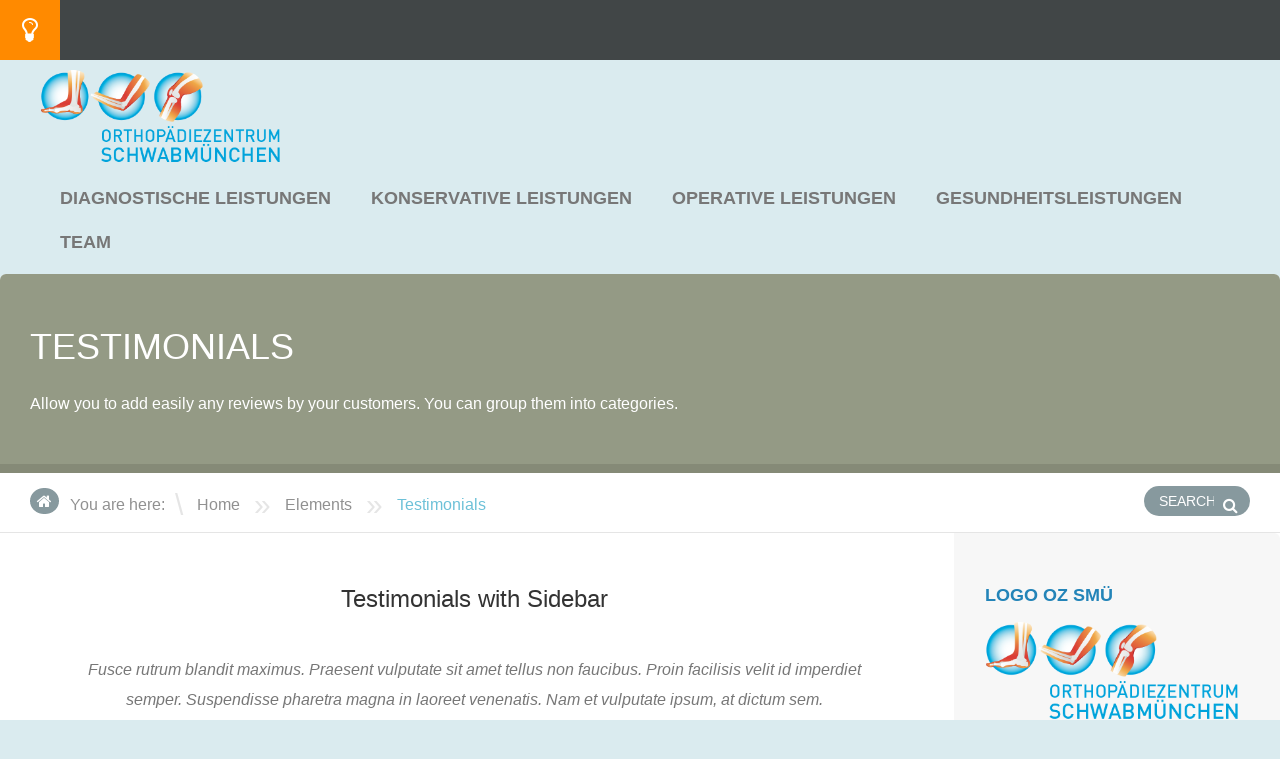

--- FILE ---
content_type: text/html; charset=UTF-8
request_url: https://xn--oz-sm-ova.de/elements/testimonials/
body_size: 13401
content:
<!doctype html>
<!--[if IE 8]>
<html lang="de"  class="lang-de_DE  ie ie8">
<![endif]-->
<!--[if !(IE 7) | !(IE 8)]><!-->
<html lang="de" class="lang-de_DE ">
<!--<![endif]-->
<head>
	<meta charset="UTF-8" />
	<meta name="viewport" content="width=device-width" />
	<link rel="profile" href="https://gmpg.org/xfn/11" />
	<link rel="pingback" href="https://xn--oz-sm-ova.de/xmlrpc.php" />

		<link href="https://xn--oz-sm-ova.de/wp-content/themes/doctor2/design/img/favicon.png" rel="icon" type="image/x-icon" />

			<title>Testimonials | Orthopädiezentrum Schwabmünchen</title>

	

	

	<!--[if lt IE 9]>
	<script>
	document.createElement('header');
	document.createElement('nav');
	document.createElement('section');
	document.createElement('article');
	document.createElement('aside');
	document.createElement('footer');
	document.createElement('hgroup');
	</script>
	<![endif]-->

	<meta name='robots' content='max-image-preview:large' />
<link rel='dns-prefetch' href='//stats.wp.com' />
<link rel="alternate" type="application/rss+xml" title="Orthopädiezentrum Schwabmünchen &raquo; Feed" href="https://xn--oz-sm-ova.de/feed/" />
<link rel="alternate" type="application/rss+xml" title="Orthopädiezentrum Schwabmünchen &raquo; Kommentar-Feed" href="https://xn--oz-sm-ova.de/comments/feed/" />
<link rel="alternate" type="application/rss+xml" title="Orthopädiezentrum Schwabmünchen &raquo; Testimonials-Kommentar-Feed" href="https://xn--oz-sm-ova.de/elements/testimonials/feed/" />
<link rel="alternate" title="oEmbed (JSON)" type="application/json+oembed" href="https://xn--oz-sm-ova.de/wp-json/oembed/1.0/embed?url=https%3A%2F%2Fxn--oz-sm-ova.de%2Felements%2Ftestimonials%2F" />
<link rel="alternate" title="oEmbed (XML)" type="text/xml+oembed" href="https://xn--oz-sm-ova.de/wp-json/oembed/1.0/embed?url=https%3A%2F%2Fxn--oz-sm-ova.de%2Felements%2Ftestimonials%2F&#038;format=xml" />
<style id='wp-img-auto-sizes-contain-inline-css' type='text/css'>
img:is([sizes=auto i],[sizes^="auto," i]){contain-intrinsic-size:3000px 1500px}
/*# sourceURL=wp-img-auto-sizes-contain-inline-css */
</style>
<style id='wp-emoji-styles-inline-css' type='text/css'>

	img.wp-smiley, img.emoji {
		display: inline !important;
		border: none !important;
		box-shadow: none !important;
		height: 1em !important;
		width: 1em !important;
		margin: 0 0.07em !important;
		vertical-align: -0.1em !important;
		background: none !important;
		padding: 0 !important;
	}
/*# sourceURL=wp-emoji-styles-inline-css */
</style>
<style id='wp-block-library-inline-css' type='text/css'>
:root{--wp-block-synced-color:#7a00df;--wp-block-synced-color--rgb:122,0,223;--wp-bound-block-color:var(--wp-block-synced-color);--wp-editor-canvas-background:#ddd;--wp-admin-theme-color:#007cba;--wp-admin-theme-color--rgb:0,124,186;--wp-admin-theme-color-darker-10:#006ba1;--wp-admin-theme-color-darker-10--rgb:0,107,160.5;--wp-admin-theme-color-darker-20:#005a87;--wp-admin-theme-color-darker-20--rgb:0,90,135;--wp-admin-border-width-focus:2px}@media (min-resolution:192dpi){:root{--wp-admin-border-width-focus:1.5px}}.wp-element-button{cursor:pointer}:root .has-very-light-gray-background-color{background-color:#eee}:root .has-very-dark-gray-background-color{background-color:#313131}:root .has-very-light-gray-color{color:#eee}:root .has-very-dark-gray-color{color:#313131}:root .has-vivid-green-cyan-to-vivid-cyan-blue-gradient-background{background:linear-gradient(135deg,#00d084,#0693e3)}:root .has-purple-crush-gradient-background{background:linear-gradient(135deg,#34e2e4,#4721fb 50%,#ab1dfe)}:root .has-hazy-dawn-gradient-background{background:linear-gradient(135deg,#faaca8,#dad0ec)}:root .has-subdued-olive-gradient-background{background:linear-gradient(135deg,#fafae1,#67a671)}:root .has-atomic-cream-gradient-background{background:linear-gradient(135deg,#fdd79a,#004a59)}:root .has-nightshade-gradient-background{background:linear-gradient(135deg,#330968,#31cdcf)}:root .has-midnight-gradient-background{background:linear-gradient(135deg,#020381,#2874fc)}:root{--wp--preset--font-size--normal:16px;--wp--preset--font-size--huge:42px}.has-regular-font-size{font-size:1em}.has-larger-font-size{font-size:2.625em}.has-normal-font-size{font-size:var(--wp--preset--font-size--normal)}.has-huge-font-size{font-size:var(--wp--preset--font-size--huge)}.has-text-align-center{text-align:center}.has-text-align-left{text-align:left}.has-text-align-right{text-align:right}.has-fit-text{white-space:nowrap!important}#end-resizable-editor-section{display:none}.aligncenter{clear:both}.items-justified-left{justify-content:flex-start}.items-justified-center{justify-content:center}.items-justified-right{justify-content:flex-end}.items-justified-space-between{justify-content:space-between}.screen-reader-text{border:0;clip-path:inset(50%);height:1px;margin:-1px;overflow:hidden;padding:0;position:absolute;width:1px;word-wrap:normal!important}.screen-reader-text:focus{background-color:#ddd;clip-path:none;color:#444;display:block;font-size:1em;height:auto;left:5px;line-height:normal;padding:15px 23px 14px;text-decoration:none;top:5px;width:auto;z-index:100000}html :where(.has-border-color){border-style:solid}html :where([style*=border-top-color]){border-top-style:solid}html :where([style*=border-right-color]){border-right-style:solid}html :where([style*=border-bottom-color]){border-bottom-style:solid}html :where([style*=border-left-color]){border-left-style:solid}html :where([style*=border-width]){border-style:solid}html :where([style*=border-top-width]){border-top-style:solid}html :where([style*=border-right-width]){border-right-style:solid}html :where([style*=border-bottom-width]){border-bottom-style:solid}html :where([style*=border-left-width]){border-left-style:solid}html :where(img[class*=wp-image-]){height:auto;max-width:100%}:where(figure){margin:0 0 1em}html :where(.is-position-sticky){--wp-admin--admin-bar--position-offset:var(--wp-admin--admin-bar--height,0px)}@media screen and (max-width:600px){html :where(.is-position-sticky){--wp-admin--admin-bar--position-offset:0px}}
/*# sourceURL=/wp-includes/css/dist/block-library/common.min.css */
</style>
<style id='classic-theme-styles-inline-css' type='text/css'>
/*! This file is auto-generated */
.wp-block-button__link{color:#fff;background-color:#32373c;border-radius:9999px;box-shadow:none;text-decoration:none;padding:calc(.667em + 2px) calc(1.333em + 2px);font-size:1.125em}.wp-block-file__button{background:#32373c;color:#fff;text-decoration:none}
/*# sourceURL=/wp-includes/css/classic-themes.min.css */
</style>
<link rel='stylesheet' id='rs-plugin-settings-css' href='https://xn--oz-sm-ova.de/wp-content/plugins/revslider/public/assets/css/rs6.css?ver=6.1.3' type='text/css' media='all' />
<style id='rs-plugin-settings-inline-css' type='text/css'>
#rs-demo-id {}
/*# sourceURL=rs-plugin-settings-inline-css */
</style>
<link rel='stylesheet' id='jquery-colorbox-css' href='https://xn--oz-sm-ova.de/wp-content/themes/doctor2/ait-theme/assets/colorbox/colorbox.min.css?ver=1.4.27' type='text/css' media='all' />
<link rel='stylesheet' id='element-placeholder-css' href='https://xn--oz-sm-ova.de/wp-content/themes/doctor2/ait-theme/assets/ait/element-placeholder.css?ver=1.0' type='text/css' media='all' />
<link rel='stylesheet' id='jquery-selectbox-css' href='https://xn--oz-sm-ova.de/wp-content/themes/doctor2/design/css/libs/jquery.selectbox.css?ver=6.9' type='text/css' media='all' />
<link rel='stylesheet' id='font-awesome-css' href='https://xn--oz-sm-ova.de/wp-content/themes/doctor2/design/css/libs/font-awesome.css?ver=6.9' type='text/css' media='all' />
<link rel='stylesheet' id='jquery-ui-css-css' href='https://xn--oz-sm-ova.de/wp-content/themes/doctor2/ait-theme/assets/jquery-ui-css/jquery-ui.css?ver=1.8.24' type='text/css' media='all' />
<link rel='stylesheet' id='elm-testimonials-base-css' href='https://xn--oz-sm-ova.de/wp-content/themes/doctor2/ait-theme/elements/testimonials/design/css/base-style.css?ver=6.9' type='text/css' media='all' />
<link rel='stylesheet' id='ait-theme-main-base-style-css' href='https://xn--oz-sm-ova.de/wp-content/uploads/cache/ozsmue/base-1.0.css?ver=1765520923' type='text/css' media='all' />
<link rel='stylesheet' id='ait-theme-main-style-css' href='https://xn--oz-sm-ova.de/wp-content/uploads/cache/ozsmue/style-1.0.css?ver=1765520923' type='text/css' media='all' />
<style id='ait-theme-main-style-inline-css' type='text/css'>
.page-title{background:none no-repeat center center scroll rgba(137,143,120,0.9);}.page-title .entry-header.has-image,.layout-wide .page-title .entry-header.has-image:before{background:rgba(137,143,120,0.9);}.page-title h1,.page-title .page-description,.page-title .entry-data li a,.page-title .author,.page-title .author a,.page-title .nav-single a .meta-nav:before{color:#fff !important;}#elm-testimonials-_e9b906435ede638-main{background-repeat:repeat;background-attachment:scroll;background-position:top center;margin-top:px;padding-top:px;padding-bottom:px;margin-bottom:px;}.elements-sidebar-wrap #elm-testimonials-_e9b906435ede638-main{margin-top:px;padding-top:px;padding-bottom:px;margin-bottom:px;}.elm-testimonials-_e9b906435ede638{clear:both;}#elm-testimonials-_e13b10535e90cc-main{background-color:#eff3f4;background-repeat:repeat;background-attachment:scroll;background-position:top center;margin-top:px;padding-top:px;padding-bottom:px;margin-bottom:px;}.elements-sidebar-wrap #elm-testimonials-_e13b10535e90cc-main{margin-top:px;padding-top:px;padding-bottom:px;margin-bottom:px;}.elm-testimonials-_e13b10535e90cc{clear:both;}#elm-testimonials-_e456ac858b56a-main{background-color:#f5f9fa;background-repeat:repeat;background-attachment:scroll;background-position:top center;margin-top:px;padding-top:px;padding-bottom:40px;margin-bottom:0px;}.elements-sidebar-wrap #elm-testimonials-_e456ac858b56a-main{margin-top:px;padding-top:px;padding-bottom:40px;margin-bottom:0px;}.elm-testimonials-_e456ac858b56a{clear:both;}#elm-text-_e453d898838e1b8-main{background-color:#5891af;background-repeat:repeat;background-attachment:scroll;background-position:top center;margin-top:px;padding-top:px;padding-bottom:px;margin-bottom:0px;}.elements-sidebar-wrap #elm-text-_e453d898838e1b8-main{margin-top:px;padding-top:px;padding-bottom:px;margin-bottom:0px;}.elm-text-_e453d898838e1b8{clear:both;}#elm-comments-2-main{background-repeat:repeat;background-attachment:scroll;background-position:top center;margin-top:px;padding-top:px;padding-bottom:px;margin-bottom:px;}.elements-sidebar-wrap #elm-comments-2-main{margin-top:px;padding-top:px;padding-bottom:px;margin-bottom:px;}.elm-comments-2{clear:both;}
/*# sourceURL=ait-theme-main-style-inline-css */
</style>
<link rel='stylesheet' id='ait-preloading-effects-css' href='https://xn--oz-sm-ova.de/wp-content/uploads/cache/ozsmue/preloading-1.0.css?ver=1765520923' type='text/css' media='all' />
<link rel='stylesheet' id='ait-typography-style-css' href='https://xn--oz-sm-ova.de/wp-content/uploads/cache/ozsmue/typography-1.0-de_DE.css?ver=1765520923' type='text/css' media='all' />
<style id='ait-typography-style-inline-css' type='text/css'>
.header-container {
padding-bottom: 10px;
padding-top: 10px;
}
/*# sourceURL=ait-typography-style-inline-css */
</style>
<link rel='stylesheet' id='ait-theme-custom-style-css' href='https://xn--oz-sm-ova.de/wp-content/themes/ozsmue/custom.css?ver=6.9' type='text/css' media='all' />
<script type="text/javascript" src="https://xn--oz-sm-ova.de/wp-includes/js/jquery/jquery.min.js?ver=3.7.1" id="jquery-core-js"></script>
<script type="text/javascript" src="https://xn--oz-sm-ova.de/wp-includes/js/jquery/jquery-migrate.min.js?ver=3.4.1" id="jquery-migrate-js"></script>
<script type="text/javascript" src="https://xn--oz-sm-ova.de/wp-content/plugins/revslider/public/assets/js/revolution.tools.min.js?ver=6.0" id="tp-tools-js"></script>
<script type="text/javascript" src="https://xn--oz-sm-ova.de/wp-content/plugins/revslider/public/assets/js/rs6.min.js?ver=6.1.3" id="revmin-js"></script>
<link rel="https://api.w.org/" href="https://xn--oz-sm-ova.de/wp-json/" /><link rel="alternate" title="JSON" type="application/json" href="https://xn--oz-sm-ova.de/wp-json/wp/v2/pages/128" /><link rel="EditURI" type="application/rsd+xml" title="RSD" href="https://xn--oz-sm-ova.de/xmlrpc.php?rsd" />
<meta name="generator" content="WordPress 6.9" />
<link rel="canonical" href="https://xn--oz-sm-ova.de/elements/testimonials/" />
<link rel='shortlink' href='https://xn--oz-sm-ova.de/?p=128' />
	<style>img#wpstats{display:none}</style>
		<style type="text/css">.recentcomments a{display:inline !important;padding:0 !important;margin:0 !important;}</style>		<script type="text/javascript">
			var AitSettings = {"home":{"url":"https:\/\/xn--oz-sm-ova.de"},"ajax":{"url":"https:\/\/xn--oz-sm-ova.de\/wp-admin\/admin-ajax.php","actions":[]},"paths":{"theme":"https:\/\/xn--oz-sm-ova.de\/wp-content\/themes\/ozsmue","css":"https:\/\/xn--oz-sm-ova.de\/wp-content\/themes\/doctor2\/design\/css","js":"https:\/\/xn--oz-sm-ova.de\/wp-content\/themes\/doctor2\/design\/js","img":"https:\/\/xn--oz-sm-ova.de\/wp-content\/themes\/doctor2\/design\/img"},"l10n":{"datetimes":{"dateFormat":"MM d, yy","startOfWeek":"1"}}}		</script>
		<meta name="generator" content="Powered by Slider Revolution 6.1.3 - responsive, Mobile-Friendly Slider Plugin for WordPress with comfortable drag and drop interface." />
<script type="text/javascript">function setREVStartSize(t){try{var h,e=document.getElementById(t.c).parentNode.offsetWidth;if(e=0===e||isNaN(e)?window.innerWidth:e,t.tabw=void 0===t.tabw?0:parseInt(t.tabw),t.thumbw=void 0===t.thumbw?0:parseInt(t.thumbw),t.tabh=void 0===t.tabh?0:parseInt(t.tabh),t.thumbh=void 0===t.thumbh?0:parseInt(t.thumbh),t.tabhide=void 0===t.tabhide?0:parseInt(t.tabhide),t.thumbhide=void 0===t.thumbhide?0:parseInt(t.thumbhide),t.mh=void 0===t.mh||""==t.mh||"auto"===t.mh?0:parseInt(t.mh,0),"fullscreen"===t.layout||"fullscreen"===t.l)h=Math.max(t.mh,window.innerHeight);else{for(var i in t.gw=Array.isArray(t.gw)?t.gw:[t.gw],t.rl)void 0!==t.gw[i]&&0!==t.gw[i]||(t.gw[i]=t.gw[i-1]);for(var i in t.gh=void 0===t.el||""===t.el||Array.isArray(t.el)&&0==t.el.length?t.gh:t.el,t.gh=Array.isArray(t.gh)?t.gh:[t.gh],t.rl)void 0!==t.gh[i]&&0!==t.gh[i]||(t.gh[i]=t.gh[i-1]);var r,a=new Array(t.rl.length),n=0;for(var i in t.tabw=t.tabhide>=e?0:t.tabw,t.thumbw=t.thumbhide>=e?0:t.thumbw,t.tabh=t.tabhide>=e?0:t.tabh,t.thumbh=t.thumbhide>=e?0:t.thumbh,t.rl)a[i]=t.rl[i]<window.innerWidth?0:t.rl[i];for(var i in r=a[0],a)r>a[i]&&0<a[i]&&(r=a[i],n=i);var d=e>t.gw[n]+t.tabw+t.thumbw?1:(e-(t.tabw+t.thumbw))/t.gw[n];h=t.gh[n]*d+(t.tabh+t.thumbh)}void 0===window.rs_init_css&&(window.rs_init_css=document.head.appendChild(document.createElement("style"))),document.getElementById(t.c).height=h,window.rs_init_css.innerHTML+="#"+t.c+"_wrapper { height: "+h+"px }"}catch(t){console.log("Failure at Presize of Slider:"+t)}};</script>
 
</head>
<body data-rsssl=1 class="wp-singular page-template-default page page-id-128 page-child parent-pageid-102 wp-theme-doctor2 wp-child-theme-ozsmue element-sidebars-boundary-start element-testimonials element-sidebars-boundary-end element-text element-comments element-page-title element-seo right-sidebar layout-narrow sticky-menu-enabled">

	<div id="page" class="hfeed page-container">









<div class="page-share">
	<div class="content">
		<div class="share share-widgetarea">
			<div class="icon-content">
				<i class="fa fa-lightbulb-o"></i>
			</div>
			<div class="area-content">
<div id="text-4" class="widget-container widget_text"><div class="widget"><div class="widget-title"><h3>Unsere Öffnungszeiten</h3></div><div class="widget-content">			<div class="textwidget"><p>Montag   	8.00 – 17.00 Uhr<br />
Dienstag 	8.00 – 17.30 Uhr<br />
Mittwoch	8.00 – 17.30 Uhr<br />
Donnerstag	8.00 – 17.30 Uhr<br />
Freitag    	8.00 – 12.30 Uhr</p>
</div>
		</div></div></div><div id="text-11" class="widget-container widget_text"><div class="widget"><div class="widget-title"><h3>Online Terminvereinbarung</h3></div><div class="widget-content">			<div class="textwidget"><p>Vereinbaren Sie einfach selbst Ihren Termin:<br />
&gt; <a href="https://www.doctolib.de/gemeinschaftspraxis/schwabmuenchen/orthopaediezentrum-schwabmuenchen?utm_campaign=website-button&amp;utm_source=orthopaediezentrum-schwabmuenchen-website-button&amp;utm_medium=referral&amp;utm_content=option-4&amp;utm_term=orthopaediezentrum-schwabmuenchen" target="_blank" rel="noopener">Zu Doctolib</a></p>
</div>
		</div></div></div>			</div>
		</div>
		

	</div>

	<script>
		jQuery(document).ready(function(){

			var toggleIcon = jQuery(".page-share .share-widgetarea");

			if(!isMobile()) {
				toggleIcon.mouseenter(function(){
					toggleIcon.addClass('hover');
				})
				.mouseleave(function(){
					toggleIcon.removeClass('hover');
				});
			} else {
				toggleIcon.click(function(){
					jQuery(this).toggleClass("hover");
				});
			}
		});
	</script>

</div>

			<header id="masthead" class="site-header" role="banner">
				<div class="header-container grid-main">
					<div class="site-logo">
						<a href="https://xn--oz-sm-ova.de/" title="Orthopädiezentrum Schwabmünchen" rel="home"><img src="https://xn--oz-sm-ova.de/wp-content/uploads/OZ_SMUE_Logo-1.png" alt="logo" /></a>
					</div>

					<div class="site-tools">

						<div class="menu-container">
							<nav class="main-nav" role="navigation">
								<div class="main-nav-wrap">
									<h3 class="menu-toggle">Menu</h3>
<div class="nav-menu-container nav-menu-main megaWrapper"><ul id="menu-oz-smue" class="ait-megamenu"><li id="menu-item-511" class="menu-item menu-item-type-post_type menu-item-object-page"><a href="https://xn--oz-sm-ova.de/diagnostische-leistungen/">Diagnostische Leistungen</a></li>
<li id="menu-item-510" class="menu-item menu-item-type-post_type menu-item-object-page"><a href="https://xn--oz-sm-ova.de/konservative-leistungen/">Konservative Leistungen</a></li>
<li id="menu-item-509" class="menu-item menu-item-type-post_type menu-item-object-page"><a href="https://xn--oz-sm-ova.de/operative-leistungen/">Operative Leistungen</a></li>
<li id="menu-item-508" class="menu-item menu-item-type-post_type menu-item-object-page"><a href="https://xn--oz-sm-ova.de/gesundheitsleistungen/">Gesundheitsleistungen</a></li>
<li id="menu-item-507" class="menu-item menu-item-type-post_type menu-item-object-page menu-item-has-children"><a href="https://xn--oz-sm-ova.de/team/">Team</a>
<ul class="sub-menu">
	<li id="menu-item-601" class="menu-item menu-item-type-post_type menu-item-object-page"><a href="https://xn--oz-sm-ova.de/dr-med-florian-doebereiner/">Dr. med. Florian Döbereiner</a></li>
	<li id="menu-item-600" class="menu-item menu-item-type-post_type menu-item-object-page"><a href="https://xn--oz-sm-ova.de/dr-med-christoph-baehner/">Dr. med. Christoph Bähner</a></li>
	<li id="menu-item-627" class="menu-item menu-item-type-post_type menu-item-object-page"><a href="https://xn--oz-sm-ova.de/dr-med-peter-michael-mueller/">Dr. med. Peter Müller</a></li>
</ul>
</li>
</ul></div>								</div>
							</nav>
						</div>



					</div>

				</div>
			</header><!-- #masthead -->


		<div class="sticky-menu menu-container" >
			<div class="grid-main">
				<div class="site-logo">
					<a href="https://xn--oz-sm-ova.de/" title="Orthopädiezentrum Schwabmünchen" rel="home"><img src="https://xn--oz-sm-ova.de/wp-content/uploads/OZ_SMUE_Logo-1.png" alt="logo" /></a>
				</div>
				<nav class="main-nav">
					<!-- wp menu here -->
				</nav>
			</div>
		</div>


<div id="main" class="elements">


	




	  					 				
	 
	 
	 
	 
	 

	 
						   
	 

	 
	 
	 
	 
	 

	 	 
	 
	 

	 
	 

	 



<div style="display: none;">
standard-title
Testimonials











Allow you to add easily any reviews by your customers. You can group them into categories.
</div>


<div class="page-title">
	<div class="grid-main">

		<header class="entry-header">

			<div class="entry-title standard-title">


				<div class="entry-title-wrap">

					<h1>Testimonials</h1>


					<!--
						<div class="entry-meta">
							
						</div>-->
									</div>
			</div>

			<!--
				<div class="entry-thumbnail">
					<div class="entry-thumbnail-wrap">
						<a href="" class="thumb-link">
							<span class="entry-thumbnail-icon">
								<img src="" alt="Testimonials">
							</span>
						</a>
					</div>
				</div>-->
				<div class="page-description">Allow you to add easily any reviews by your customers. You can group them into categories.</div>




		</header><!-- /.entry-header -->


	</div>
</div>

<div class="breadcrumb">
	<div class="grid-main">
		<nav class="breadcrumbs"><span class="breadcrumbs-before">You are here:</span> <span class="breadcrumb-begin"><a href="https://xn--oz-sm-ova.de" title="Orthopädiezentrum Schwabmünchen" rel="home" class="breadcrumb-begin">Home</a></span> <span class="breadcrumb-sep">&raquo;</span> <a href="https://xn--oz-sm-ova.de/elements/" title="Elements">Elements</a> <span class="breadcrumb-sep">&raquo;</span> <span class="breadcrumb-end">Testimonials</span></nav>
		<div class="search">
<form role="search" method="get" class="search-form" action="https://xn--oz-sm-ova.de/">
	<div>
		<label>
			<span class="screen-reader-text">Search for:</span>
			<input type="text" class="search-field" placeholder="Search &hellip;" value="" name="s" title="Search for:" />
		</label>
		<input type="submit" class="search-submit" value="Search" />
	</div>
</form>
		</div>	
	</div>
</div>

	<div class="main-sections">


		<div class="elements-with-sidebar">
			<div class="elements-sidebar-wrap">
				<div class="elements-area">


				<section id="elm-testimonials-_e9b906435ede638-main" class="elm-main elm-testimonials-main  elm-item-organizer-main">

					<div class="elm-wrapper elm-testimonials-wrapper">


	<div class="elm-mainheader align-center">
			<h2 class="elm-maintitle">Testimonials with Sidebar</h2>
	</div>


<div id="elm-testimonials-_e9b906435ede638" class="elm-item-organizer elm-testimonials">



			<div class="loading"><span class="ait-preloader">Loading&hellip;</span></div>

			<div data-cols="1" data-first="1" data-last="3" class="elm-item-organizer-container column-1 layout-list carousel-container">
					<div class="item-box carousel-item">

				<div	data-id="1" class="item item1 carousel-item item-first item-last image-present">

					<div class="item-text">
						<div class="item-excerpt"><p>Fusce rutrum blandit maximus. Praesent vulputate sit amet tellus non faucibus. Proin facilisis velit id imperdiet semper. Suspendisse pharetra magna in laoreet venenatis. Nam et vulputate ipsum, at dictum sem.</p></div>
					</div>
					
					<div class="item-info">
											
						<div class="item-thumbnail"><img src="https://xn--oz-sm-ova.de/wp-content/uploads/cache/images/doctor2/doctor2-2491576278.jpg" alt="Dr. Joe Sender" /></div>
					
					<div class="item-author">Mr. Joe Sender</div>
					
					<div class="item-rating" data-rating="100"></div>
						
					</div>
				</div>

					</div>
					<div class="item-box carousel-item">

				<div	data-id="2" class="item item2 carousel-item item-first item-last image-present">

					<div class="item-text">
						<div class="item-excerpt"><p>Lorem ipsum dolor sit amet, consectetur adipiscing elit. Aliquam tincidunt tincidunt eros in viverra. In venenatis hendrerit mi, non lobortis mi rhoncus sollicitudin. Etiam mauris nunc, aliquet vel tincidunt sed.</p></div>
					</div>
					
					<div class="item-info">
											
						<div class="item-thumbnail"><img src="https://xn--oz-sm-ova.de/wp-content/uploads/cache/images/bigstock-Cheerful-medical-doctor-woman-37046314/bigstock-Cheerful-medical-doctor-woman-37046314-2611779405.jpg" alt="Mrs. Evelyn Macenzie" /></div>
					
					<div class="item-author">Dr. Evelyn Macenzie</div>
					
					<div class="item-rating" data-rating="90"></div>
						
					</div>
				</div>

					</div>
					<div class="item-box carousel-item">

				<div	data-id="3" class="item item3 carousel-item item-first item-last image-present">

					<div class="item-text">
						<div class="item-excerpt"><p>Curabitur sed arcu libero. Ut fringilla efficitur risus. Fusce vehicula porta orci id bibendum. Pellentesque vel magna id urna volutpat lacinia. Donec convallis vulputate nunc, sed molestie sapien luctus at.</p></div>
					</div>
					
					<div class="item-info">
											
						<div class="item-thumbnail"><img src="https://xn--oz-sm-ova.de/wp-content/uploads/cache/images/bigstock-Smiling-boy-holding-phoropter-32102927/bigstock-Smiling-boy-holding-phoropter-32102927-3905488985.jpg" alt="St. Louis Sanitary" /></div>
					
					<div class="item-author">St. Louis Sanitary</div>
					
					<div class="item-rating" data-rating="100"></div>
						
					</div>
				</div>

					</div>
			</div>

</div>

<script id="elm-testimonials-_e9b906435ede638-script">
jQuery(window).load(function(){
		var AitTestimonialsElement_e9b906435ede638 = {"defaults":{"@display":true,"customClass":"","title":{"de_DE":""},"description":{"de_DE":""},"headAlign":"align-center","@bg":{"color":"","opacity":"100%","image":"","repeat":"repeat","position":"top center","scroll":"scroll"},"titlesAltColor":"","textAltColor":"","linkAltColor":"","margin-top":"","padding-top":"","padding-bottom":"","margin-bottom":"","category":"0","orderby":"date","order":"ASC","count":99,"layout":"list","addInfo":true,"listColumns":1,"listEnableCarousel":true,"listEnableAutoplay":false,"listEnableFading":false,"listRows":1,"@columns-element-index":"","@columns-element-column-index":"","@element-user-description":""},"current":{"@display":"1","orderby":"date","order":"ASC","count":"99","listEnableAutoplay":"0","listEnableFading":"0","@columns-element-index":"","@columns-element-column-index":"","@element-user-description":"","@enabledAdvanced":"1","customClass":"","title":"Testimonials with Sidebar","description":"","headAlign":"align-center","@bg":{"color":"","image":"","repeat":"repeat","position":"top center","scroll":"scroll"},"titlesAltColor":"","textAltColor":"","linkAltColor":"","margin-top":"","padding-top":"","padding-bottom":"","margin-bottom":"","category":"0","layout":"list","addInfo":true,"listColumns":1,"listEnableCarousel":true,"listRows":1},"paths":{"root":"https:\/\/xn--oz-sm-ova.de\/wp-content\/themes\/doctor2\/ait-theme\/elements\/testimonials","css":"https:\/\/xn--oz-sm-ova.de\/wp-content\/themes\/doctor2\/ait-theme\/elements\/testimonials\/design\/css","js":"https:\/\/xn--oz-sm-ova.de\/wp-content\/themes\/doctor2\/ait-theme\/elements\/testimonials\/design\/js","img":false}};
		jQuery("#elm-testimonials-_e9b906435ede638").carousel(AitTestimonialsElement_e9b906435ede638);

		jQuery("#elm-testimonials-_e9b906435ede638-main").addClass('load-finished');
});
</script>

					</div><!-- .elm-wrapper -->

				</section>

				<section id="elm-testimonials-_e13b10535e90cc-main" class="elm-main elm-testimonials-main elm-has-bg  elm-item-organizer-main">

					<div class="elm-wrapper elm-testimonials-wrapper">


	<div class="elm-mainheader align-center">
			<h2 class="elm-maintitle">Testimonials with Autoplay On</h2>
	</div>


<div id="elm-testimonials-_e13b10535e90cc" class="elm-item-organizer elm-testimonials">



			<div class="loading"><span class="ait-preloader">Loading&hellip;</span></div>

			<div data-cols="1" data-first="1" data-last="3" class="elm-item-organizer-container column-1 layout-list carousel-container">
					<div class="item-box carousel-item">

				<div	data-id="1" class="item item1 carousel-item item-first item-last image-present">

					<div class="item-text">
						<div class="item-excerpt"><p>Fusce rutrum blandit maximus. Praesent vulputate sit amet tellus non faucibus. Proin facilisis velit id imperdiet semper. Suspendisse pharetra magna in laoreet venenatis. Nam et vulputate ipsum, at dictum sem.</p></div>
					</div>
					
					<div class="item-info">
											
						<div class="item-thumbnail"><img src="https://xn--oz-sm-ova.de/wp-content/uploads/cache/images/doctor2/doctor2-2491576278.jpg" alt="Dr. Joe Sender" /></div>
					
					<div class="item-author">Mr. Joe Sender</div>
					
					<div class="item-rating" data-rating="100"></div>
						
					</div>
				</div>

					</div>
					<div class="item-box carousel-item">

				<div	data-id="2" class="item item2 carousel-item item-first item-last image-present">

					<div class="item-text">
						<div class="item-excerpt"><p>Lorem ipsum dolor sit amet, consectetur adipiscing elit. Aliquam tincidunt tincidunt eros in viverra. In venenatis hendrerit mi, non lobortis mi rhoncus sollicitudin. Etiam mauris nunc, aliquet vel tincidunt sed.</p></div>
					</div>
					
					<div class="item-info">
											
						<div class="item-thumbnail"><img src="https://xn--oz-sm-ova.de/wp-content/uploads/cache/images/bigstock-Cheerful-medical-doctor-woman-37046314/bigstock-Cheerful-medical-doctor-woman-37046314-2611779405.jpg" alt="Mrs. Evelyn Macenzie" /></div>
					
					<div class="item-author">Dr. Evelyn Macenzie</div>
					
					<div class="item-rating" data-rating="90"></div>
						
					</div>
				</div>

					</div>
					<div class="item-box carousel-item">

				<div	data-id="3" class="item item3 carousel-item item-first item-last image-present">

					<div class="item-text">
						<div class="item-excerpt"><p>Curabitur sed arcu libero. Ut fringilla efficitur risus. Fusce vehicula porta orci id bibendum. Pellentesque vel magna id urna volutpat lacinia. Donec convallis vulputate nunc, sed molestie sapien luctus at.</p></div>
					</div>
					
					<div class="item-info">
											
						<div class="item-thumbnail"><img src="https://xn--oz-sm-ova.de/wp-content/uploads/cache/images/bigstock-Smiling-boy-holding-phoropter-32102927/bigstock-Smiling-boy-holding-phoropter-32102927-3905488985.jpg" alt="St. Louis Sanitary" /></div>
					
					<div class="item-author">St. Louis Sanitary</div>
					
					<div class="item-rating" data-rating="100"></div>
						
					</div>
				</div>

					</div>
			</div>

</div>

<script id="elm-testimonials-_e13b10535e90cc-script">
jQuery(window).load(function(){
		var AitTestimonialsElement_e13b10535e90cc = {"defaults":{"@display":true,"customClass":"","title":{"de_DE":""},"description":{"de_DE":""},"headAlign":"align-center","@bg":{"color":"","opacity":"100%","image":"","repeat":"repeat","position":"top center","scroll":"scroll"},"titlesAltColor":"","textAltColor":"","linkAltColor":"","margin-top":"","padding-top":"","padding-bottom":"","margin-bottom":"","category":"0","orderby":"date","order":"ASC","count":99,"layout":"list","addInfo":true,"listColumns":1,"listEnableCarousel":true,"listEnableAutoplay":false,"listEnableFading":false,"listRows":1,"@columns-element-index":"","@columns-element-column-index":"","@element-user-description":""},"current":{"@display":"1","orderby":"date","order":"ASC","count":"99","listEnableAutoplay":"1","listEnableFading":"0","@columns-element-index":"","@columns-element-column-index":"","@element-user-description":"","@enabledAdvanced":"1","customClass":"","title":"Testimonials with Autoplay On","description":"","headAlign":"align-center","@bg":{"color":"rgba(239, 243, 244, 1)","image":"","repeat":"repeat","position":"top center","scroll":"scroll"},"titlesAltColor":"","textAltColor":"","linkAltColor":"","margin-top":"","padding-top":"","padding-bottom":"","margin-bottom":"","category":"0","layout":"list","addInfo":true,"listColumns":1,"listEnableCarousel":true,"listRows":1},"paths":{"root":"https:\/\/xn--oz-sm-ova.de\/wp-content\/themes\/doctor2\/ait-theme\/elements\/testimonials","css":"https:\/\/xn--oz-sm-ova.de\/wp-content\/themes\/doctor2\/ait-theme\/elements\/testimonials\/design\/css","js":"https:\/\/xn--oz-sm-ova.de\/wp-content\/themes\/doctor2\/ait-theme\/elements\/testimonials\/design\/js","img":false}};
		jQuery("#elm-testimonials-_e13b10535e90cc").carousel(AitTestimonialsElement_e13b10535e90cc);

		jQuery("#elm-testimonials-_e13b10535e90cc-main").addClass('load-finished');
});
</script>

					</div><!-- .elm-wrapper -->

				</section>



				</div><!-- .elements-area -->
<div id="secondary-right" class="sidebar-right-area" role="complementary">
<div id="text-6" class="widget-container widget_text"><div class="widget"><div class="widget-title"><h3>Logo OZ SMÜ</h3></div><div class="widget-content">			<div class="textwidget"><p><img class="alignleft size-full wp-image-553" src="https://xn--oz-sm-ova.de/wp-content/uploads/OZ_SMUE_Logo-1.png" alt="" width="253" height="100" /></p>
</div>
		</div></div></div><div id="calendar-2" class="widget-container widget_calendar"><div class="widget"><div class="widget-title"><h3>Calendar</h3></div><div class="widget-content"><div id="calendar_wrap" class="calendar_wrap"><table id="wp-calendar" class="wp-calendar-table">
	<caption>Dezember 2025</caption>
	<thead>
	<tr>
		<th scope="col" aria-label="Montag">M</th>
		<th scope="col" aria-label="Dienstag">D</th>
		<th scope="col" aria-label="Mittwoch">M</th>
		<th scope="col" aria-label="Donnerstag">D</th>
		<th scope="col" aria-label="Freitag">F</th>
		<th scope="col" aria-label="Samstag">S</th>
		<th scope="col" aria-label="Sonntag">S</th>
	</tr>
	</thead>
	<tbody>
	<tr><td>1</td><td>2</td><td>3</td><td>4</td><td>5</td><td>6</td><td>7</td>
	</tr>
	<tr>
		<td>8</td><td>9</td><td>10</td><td>11</td><td>12</td><td>13</td><td>14</td>
	</tr>
	<tr>
		<td>15</td><td>16</td><td>17</td><td>18</td><td>19</td><td>20</td><td>21</td>
	</tr>
	<tr>
		<td>22</td><td>23</td><td>24</td><td>25</td><td>26</td><td>27</td><td id="today">28</td>
	</tr>
	<tr>
		<td>29</td><td>30</td><td>31</td>
		<td class="pad" colspan="4">&nbsp;</td>
	</tr>
	</tbody>
	</table><nav aria-label="Vorherige und nächste Monate" class="wp-calendar-nav">
		<span class="wp-calendar-nav-prev">&nbsp;</span>
		<span class="pad">&nbsp;</span>
		<span class="wp-calendar-nav-next">&nbsp;</span>
	</nav></div></div></div></div><div id="categories-2" class="widget-container widget_categories"><div class="widget"><div class="widget-title"><h3>Categories</h3></div><div class="widget-content">
			<ul>
				<li class="cat-item-none">Keine Kategorien</li>			</ul>

			</div></div></div><div id="custom_html-7" class="widget_text widget-container widget_custom_html"><div class="widget_text widget"><div class="widget-title"><!-- no widget title --></div><div class="widget-content"><div class="textwidget custom-html-widget"><p>Orthopädiezentrum 
Schwabmünchen<br><br>
Fuggerstrasse 19<br>86830 Schwabmünchen<br> Tel. 08232-4056</p>
<br><br>
<p><a href="http://oz-smü.de/kontakt-oz-smue/" target="_TOP" rel="noopener">// ZUR ANFAHRT</a></p></div></div></div></div><div id="custom_html-6" class="widget_text widget-container widget_custom_html"><div class="widget_text widget"><div class="widget-title"><!-- no widget title --></div><div class="widget-content"><div class="textwidget custom-html-widget"><p>Offene Sprechstunde für Notfallpatienten:<br>
Montag 12.00 – 14.00 Uhr<br>
Dienstag 12.00 – 14.00 Uhr<br>
Mittwoch 12.00 – 13.00 Uhr<br>
Donnerstag 12.00 – 13.00 Uhr<br><br>
oder durch Terminvermittlung durch Hausarzt<br><br>
oder über Terminvermittlungsstelle der Kassenärztlichen Vereinigung</p><br>
<p>Terminvermittlung für Fachärzte, Haus- sowie Kinder- und Jugendärzte<br>  

0921 787765-55020</p></div></div></div></div></div>
				</div><!-- .elements-sidebar-wrap -->
			</div><!-- .elements-with-sidebar -->


				<section id="elm-testimonials-_e456ac858b56a-main" class="elm-main elm-testimonials-main elm-has-bg  elm-item-organizer-main">

					<div class="elm-wrapper elm-testimonials-wrapper">


	<div class="elm-mainheader align-center">
			<h2 class="elm-maintitle">Testimonials Fullwidth</h2>
	</div>


<div id="elm-testimonials-_e456ac858b56a" class="elm-item-organizer elm-testimonials">



			<div class="loading"><span class="ait-preloader">Loading&hellip;</span></div>

			<div data-cols="1" data-first="1" data-last="3" class="elm-item-organizer-container column-1 layout-list carousel-container">
					<div class="item-box carousel-item">

				<div	data-id="1" class="item item1 carousel-item item-first item-last image-present">

					<div class="item-text">
						<div class="item-excerpt"><p>Fusce rutrum blandit maximus. Praesent vulputate sit amet tellus non faucibus. Proin facilisis velit id imperdiet semper. Suspendisse pharetra magna in laoreet venenatis. Nam et vulputate ipsum, at dictum sem.</p></div>
					</div>
					
					<div class="item-info">
											
						<div class="item-thumbnail"><img src="https://xn--oz-sm-ova.de/wp-content/uploads/cache/images/doctor2/doctor2-2491576278.jpg" alt="Dr. Joe Sender" /></div>
					
					<div class="item-author">Mr. Joe Sender</div>
					
					<div class="item-rating" data-rating="100"></div>
						
					</div>
				</div>

					</div>
					<div class="item-box carousel-item">

				<div	data-id="2" class="item item2 carousel-item item-first item-last image-present">

					<div class="item-text">
						<div class="item-excerpt"><p>Lorem ipsum dolor sit amet, consectetur adipiscing elit. Aliquam tincidunt tincidunt eros in viverra. In venenatis hendrerit mi, non lobortis mi rhoncus sollicitudin. Etiam mauris nunc, aliquet vel tincidunt sed.</p></div>
					</div>
					
					<div class="item-info">
											
						<div class="item-thumbnail"><img src="https://xn--oz-sm-ova.de/wp-content/uploads/cache/images/bigstock-Cheerful-medical-doctor-woman-37046314/bigstock-Cheerful-medical-doctor-woman-37046314-2611779405.jpg" alt="Mrs. Evelyn Macenzie" /></div>
					
					<div class="item-author">Dr. Evelyn Macenzie</div>
					
					<div class="item-rating" data-rating="90"></div>
						
					</div>
				</div>

					</div>
					<div class="item-box carousel-item">

				<div	data-id="3" class="item item3 carousel-item item-first item-last image-present">

					<div class="item-text">
						<div class="item-excerpt"><p>Curabitur sed arcu libero. Ut fringilla efficitur risus. Fusce vehicula porta orci id bibendum. Pellentesque vel magna id urna volutpat lacinia. Donec convallis vulputate nunc, sed molestie sapien luctus at.</p></div>
					</div>
					
					<div class="item-info">
											
						<div class="item-thumbnail"><img src="https://xn--oz-sm-ova.de/wp-content/uploads/cache/images/bigstock-Smiling-boy-holding-phoropter-32102927/bigstock-Smiling-boy-holding-phoropter-32102927-3905488985.jpg" alt="St. Louis Sanitary" /></div>
					
					<div class="item-author">St. Louis Sanitary</div>
					
					<div class="item-rating" data-rating="100"></div>
						
					</div>
				</div>

					</div>
			</div>

</div>

<script id="elm-testimonials-_e456ac858b56a-script">
jQuery(window).load(function(){
		var AitTestimonialsElement_e456ac858b56a = {"defaults":{"@display":true,"customClass":"","title":{"de_DE":""},"description":{"de_DE":""},"headAlign":"align-center","@bg":{"color":"","opacity":"100%","image":"","repeat":"repeat","position":"top center","scroll":"scroll"},"titlesAltColor":"","textAltColor":"","linkAltColor":"","margin-top":"","padding-top":"","padding-bottom":"","margin-bottom":"","category":"0","orderby":"date","order":"ASC","count":99,"layout":"list","addInfo":true,"listColumns":1,"listEnableCarousel":true,"listEnableAutoplay":false,"listEnableFading":false,"listRows":1,"@columns-element-index":"","@columns-element-column-index":"","@element-user-description":""},"current":{"@display":"1","orderby":"date","order":"ASC","count":"99","listEnableAutoplay":"0","listEnableFading":"0","@columns-element-index":"","@columns-element-column-index":"","@element-user-description":"","@enabledAdvanced":"1","customClass":"","title":"Testimonials Fullwidth","description":"","headAlign":"align-center","@bg":{"color":"rgba(245, 249, 250, 1)","image":"","repeat":"repeat","position":"top center","scroll":"scroll"},"titlesAltColor":"","textAltColor":"","linkAltColor":"","margin-top":"","padding-top":"","padding-bottom":"40","margin-bottom":"0","category":"0","layout":"list","addInfo":true,"listColumns":1,"listEnableCarousel":true,"listRows":1},"paths":{"root":"https:\/\/xn--oz-sm-ova.de\/wp-content\/themes\/doctor2\/ait-theme\/elements\/testimonials","css":"https:\/\/xn--oz-sm-ova.de\/wp-content\/themes\/doctor2\/ait-theme\/elements\/testimonials\/design\/css","js":"https:\/\/xn--oz-sm-ova.de\/wp-content\/themes\/doctor2\/ait-theme\/elements\/testimonials\/design\/js","img":false}};
		jQuery("#elm-testimonials-_e456ac858b56a").carousel(AitTestimonialsElement_e456ac858b56a);

		jQuery("#elm-testimonials-_e456ac858b56a-main").addClass('load-finished');
});
</script>

					</div><!-- .elm-wrapper -->

				</section>

				<section id="elm-text-_e453d898838e1b8-main" class="elm-main elm-text-main elm-has-bg ">

					<div class="elm-wrapper elm-text-wrapper">

<div id="elm-text-_e453d898838e1b8" class="elm-text">

	<div class="entry-content">
	<p style="color: #ffffff; margin-bottom: 40px; text-align: center; font-size: 24px;">Element Page Builder</p>
<p><a href="https://xn--oz-sm-ova.de/wp-content/uploads/elm-set_testimonials.jpg"><img loading="lazy" decoding="async" class="aligncenter size-full wp-image-268" src="https://xn--oz-sm-ova.de/wp-content/uploads/elm-set_testimonials.jpg" alt="elm-set_testimonials" width="1092" height="579" srcset="https://xn--oz-sm-ova.de/wp-content/uploads/elm-set_testimonials.jpg 1092w, https://xn--oz-sm-ova.de/wp-content/uploads/elm-set_testimonials-300x159.jpg 300w, https://xn--oz-sm-ova.de/wp-content/uploads/elm-set_testimonials-1024x542.jpg 1024w" sizes="auto, (max-width: 1092px) 100vw, 1092px" /></a></p>

	</div>

</div>

<script id="elm-text-_e453d898838e1b8-script">
jQuery(window).load(function(){
		jQuery("#elm-text-_e453d898838e1b8-main").find('img').each(function(){
			if(jQuery(this).parent().hasClass('wp-caption')){
				jQuery(this).parent().addClass('load-finished');
			} else {
				jQuery(this).addClass('load-finished');
			}
		});
		jQuery("#elm-text-_e453d898838e1b8-main").addClass('load-finished');
});
</script>
					</div><!-- .elm-wrapper -->

				</section>

				<!-- COMMENTS DISABLED -->
	</div><!-- .main-sections -->
</div><!-- #main .elements -->



	<footer id="footer" class="footer" role="contentinfo">

		<div class="footer-widgets">
			<div class="footer-widgets-wrap grid-main">
				<div class="footer-widgets-container">


																		<div class="widget-area __footer-0 widget-area-1">
<div id="custom_html-9" class="widget_text widget-container widget_custom_html"><div class="widget_text widget"><div class="widget-title"><!-- no widget title --></div><div class="widget-content"><div class="textwidget custom-html-widget"><p>Unsere Öffnungszeiten:<br>
Montag 8.00 – 17.00 Uhr<br>
Dienstag 8.00 – 17.30 Uhr<br>
Mittwoch 8.00 – 17.30 Uhr<br>
Donnerstag 8.00 – 17.30 Uhr<br>
Freitag 8.00 – 12.30 Uhr</p>
<br><br>
<p><a href="https://www.doctolib.de/gemeinschaftspraxis/schwabmuenchen/orthopaediezentrum-schwabmuenchen?utm_campaign=website-button&amp;utm_source=orthopaediezentrum-schwabmuenchen-website-button&amp;utm_medium=referral&amp;utm_content=option-4&amp;utm_term=orthopaediezentrum-schwabmuenchen" target="_blank" rel="noopener">// Zur Online Terminvereinbarung</a></p>

</div></div></div></div>						</div>
																		<div class="widget-area __footer-1 widget-area-2">
<div id="custom_html-10" class="widget_text widget-container widget_custom_html"><div class="widget_text widget"><div class="widget-title"><!-- no widget title --></div><div class="widget-content"><div class="textwidget custom-html-widget"><a href="https://www.doctolib.de/gemeinschaftspraxis/schwabmuenchen/orthopaediezentrum-schwabmuenchen?pid=practice-133107&amp;practitioner_id=any&amp;utm_campaign=website-button&amp;utm_source=orthopaediezentrum-schwabmuenchen-website-button&amp;utm_medium=referral&amp;utm_content=option-2&amp;utm_term=orthopaediezentrum-schwabmuenchen" style="display:block;text-align:center;background-color:#ffffff;color:#0596DE;font-size:14px;overflow:hidden;width:196px;height:77px;border-bottom-right-radius:4px;border-bottom-left-radius:4px;top:0;right:5px;z-index:1000;box-shadow:1px 1px 1px 1px rgba(67,95,113,.1)" target="_blank" data-reactroot=""><span style="font-size:23px;margin-top:10px;display:block">Termin buchen</span><span style="fon-size:14px">Ein Service von</span><img style="height:15px;margin-bottom:3px;margin-left:5px;vertical-align:middle;width:auto" src="https://pro.doctolib.de/external_button/doctolib-blue-transparent.png" alt="Doctolib"/></a></div></div></div></div><div id="custom_html-2" class="widget_text widget-container widget_custom_html"><div class="widget_text widget"><div class="widget-title"><!-- no widget title --></div><div class="widget-content"><div class="textwidget custom-html-widget"></div></div></div></div>						</div>
																		<div class="widget-area __footer-2 widget-area-3">
<div id="block-2" class="widget-container widget_block"><div class="widget">
<pre class="wp-block-code"><code>Orthopädiezentrum Schwabmünchen
Fuggerstraße 19
3. Obergeschoss
86830 Schwabmünchen
Telefon 08232 4056
Telefax 032223147802
info@oz-smue.de
</code></pre>
</div></div></div>						</div>
																		<div class="widget-area __footer-3 widget-area-4">
<div id="custom_html-8" class="widget_text widget-container widget_custom_html"><div class="widget_text widget"><div class="widget-title"><!-- no widget title --></div><div class="widget-content"><div class="textwidget custom-html-widget"></div></div></div></div>						</div>

				</div>
			</div>
		</div>

		<div class="site-footer">
			<div class="site-footer-wrap grid-main">
<div class="nav-menu-container nav-menu-footer megaWrapper"><ul id="menu-oz-smue-footer" class="ait-megamenu"><li id="menu-item-644" class="menu-item menu-item-type-post_type menu-item-object-page"><a href="https://xn--oz-sm-ova.de/kontakt-oz-smue/">Anfahrt</a></li>
<li id="menu-item-526" class="menu-item menu-item-type-post_type menu-item-object-page"><a href="https://xn--oz-sm-ova.de/impressum/">Impressum</a></li>
<li id="menu-item-648" class="menu-item menu-item-type-post_type menu-item-object-page"><a href="https://xn--oz-sm-ova.de/datenschutzerklaerung/">Datenschutzerklärung</a></li>
</ul></div>				<div class="footer-text"><p>© 2025 Copyright Orthopädiezentrum Schwabmünchen</p></div>
			</div>
		</div>

	</footer><!-- /#footer -->
</div><!-- /#page -->



<script type="speculationrules">
{"prefetch":[{"source":"document","where":{"and":[{"href_matches":"/*"},{"not":{"href_matches":["/wp-*.php","/wp-admin/*","/wp-content/uploads/*","/wp-content/*","/wp-content/plugins/*","/wp-content/themes/ozsmue/*","/wp-content/themes/doctor2/*","/*\\?(.+)"]}},{"not":{"selector_matches":"a[rel~=\"nofollow\"]"}},{"not":{"selector_matches":".no-prefetch, .no-prefetch a"}}]},"eagerness":"conservative"}]}
</script>
<style id='wp-block-code-inline-css' type='text/css'>
.wp-block-code{box-sizing:border-box}.wp-block-code code{
  /*!rtl:begin:ignore*/direction:ltr;display:block;font-family:inherit;overflow-wrap:break-word;text-align:initial;white-space:pre-wrap
  /*!rtl:end:ignore*/}
/*# sourceURL=https://xn--oz-sm-ova.de/wp-includes/blocks/code/style.min.css */
</style>
<style id='global-styles-inline-css' type='text/css'>
:root{--wp--preset--aspect-ratio--square: 1;--wp--preset--aspect-ratio--4-3: 4/3;--wp--preset--aspect-ratio--3-4: 3/4;--wp--preset--aspect-ratio--3-2: 3/2;--wp--preset--aspect-ratio--2-3: 2/3;--wp--preset--aspect-ratio--16-9: 16/9;--wp--preset--aspect-ratio--9-16: 9/16;--wp--preset--color--black: #000000;--wp--preset--color--cyan-bluish-gray: #abb8c3;--wp--preset--color--white: #ffffff;--wp--preset--color--pale-pink: #f78da7;--wp--preset--color--vivid-red: #cf2e2e;--wp--preset--color--luminous-vivid-orange: #ff6900;--wp--preset--color--luminous-vivid-amber: #fcb900;--wp--preset--color--light-green-cyan: #7bdcb5;--wp--preset--color--vivid-green-cyan: #00d084;--wp--preset--color--pale-cyan-blue: #8ed1fc;--wp--preset--color--vivid-cyan-blue: #0693e3;--wp--preset--color--vivid-purple: #9b51e0;--wp--preset--gradient--vivid-cyan-blue-to-vivid-purple: linear-gradient(135deg,rgb(6,147,227) 0%,rgb(155,81,224) 100%);--wp--preset--gradient--light-green-cyan-to-vivid-green-cyan: linear-gradient(135deg,rgb(122,220,180) 0%,rgb(0,208,130) 100%);--wp--preset--gradient--luminous-vivid-amber-to-luminous-vivid-orange: linear-gradient(135deg,rgb(252,185,0) 0%,rgb(255,105,0) 100%);--wp--preset--gradient--luminous-vivid-orange-to-vivid-red: linear-gradient(135deg,rgb(255,105,0) 0%,rgb(207,46,46) 100%);--wp--preset--gradient--very-light-gray-to-cyan-bluish-gray: linear-gradient(135deg,rgb(238,238,238) 0%,rgb(169,184,195) 100%);--wp--preset--gradient--cool-to-warm-spectrum: linear-gradient(135deg,rgb(74,234,220) 0%,rgb(151,120,209) 20%,rgb(207,42,186) 40%,rgb(238,44,130) 60%,rgb(251,105,98) 80%,rgb(254,248,76) 100%);--wp--preset--gradient--blush-light-purple: linear-gradient(135deg,rgb(255,206,236) 0%,rgb(152,150,240) 100%);--wp--preset--gradient--blush-bordeaux: linear-gradient(135deg,rgb(254,205,165) 0%,rgb(254,45,45) 50%,rgb(107,0,62) 100%);--wp--preset--gradient--luminous-dusk: linear-gradient(135deg,rgb(255,203,112) 0%,rgb(199,81,192) 50%,rgb(65,88,208) 100%);--wp--preset--gradient--pale-ocean: linear-gradient(135deg,rgb(255,245,203) 0%,rgb(182,227,212) 50%,rgb(51,167,181) 100%);--wp--preset--gradient--electric-grass: linear-gradient(135deg,rgb(202,248,128) 0%,rgb(113,206,126) 100%);--wp--preset--gradient--midnight: linear-gradient(135deg,rgb(2,3,129) 0%,rgb(40,116,252) 100%);--wp--preset--font-size--small: 13px;--wp--preset--font-size--medium: 20px;--wp--preset--font-size--large: 36px;--wp--preset--font-size--x-large: 42px;--wp--preset--spacing--20: 0.44rem;--wp--preset--spacing--30: 0.67rem;--wp--preset--spacing--40: 1rem;--wp--preset--spacing--50: 1.5rem;--wp--preset--spacing--60: 2.25rem;--wp--preset--spacing--70: 3.38rem;--wp--preset--spacing--80: 5.06rem;--wp--preset--shadow--natural: 6px 6px 9px rgba(0, 0, 0, 0.2);--wp--preset--shadow--deep: 12px 12px 50px rgba(0, 0, 0, 0.4);--wp--preset--shadow--sharp: 6px 6px 0px rgba(0, 0, 0, 0.2);--wp--preset--shadow--outlined: 6px 6px 0px -3px rgb(255, 255, 255), 6px 6px rgb(0, 0, 0);--wp--preset--shadow--crisp: 6px 6px 0px rgb(0, 0, 0);}:where(.is-layout-flex){gap: 0.5em;}:where(.is-layout-grid){gap: 0.5em;}body .is-layout-flex{display: flex;}.is-layout-flex{flex-wrap: wrap;align-items: center;}.is-layout-flex > :is(*, div){margin: 0;}body .is-layout-grid{display: grid;}.is-layout-grid > :is(*, div){margin: 0;}:where(.wp-block-columns.is-layout-flex){gap: 2em;}:where(.wp-block-columns.is-layout-grid){gap: 2em;}:where(.wp-block-post-template.is-layout-flex){gap: 1.25em;}:where(.wp-block-post-template.is-layout-grid){gap: 1.25em;}.has-black-color{color: var(--wp--preset--color--black) !important;}.has-cyan-bluish-gray-color{color: var(--wp--preset--color--cyan-bluish-gray) !important;}.has-white-color{color: var(--wp--preset--color--white) !important;}.has-pale-pink-color{color: var(--wp--preset--color--pale-pink) !important;}.has-vivid-red-color{color: var(--wp--preset--color--vivid-red) !important;}.has-luminous-vivid-orange-color{color: var(--wp--preset--color--luminous-vivid-orange) !important;}.has-luminous-vivid-amber-color{color: var(--wp--preset--color--luminous-vivid-amber) !important;}.has-light-green-cyan-color{color: var(--wp--preset--color--light-green-cyan) !important;}.has-vivid-green-cyan-color{color: var(--wp--preset--color--vivid-green-cyan) !important;}.has-pale-cyan-blue-color{color: var(--wp--preset--color--pale-cyan-blue) !important;}.has-vivid-cyan-blue-color{color: var(--wp--preset--color--vivid-cyan-blue) !important;}.has-vivid-purple-color{color: var(--wp--preset--color--vivid-purple) !important;}.has-black-background-color{background-color: var(--wp--preset--color--black) !important;}.has-cyan-bluish-gray-background-color{background-color: var(--wp--preset--color--cyan-bluish-gray) !important;}.has-white-background-color{background-color: var(--wp--preset--color--white) !important;}.has-pale-pink-background-color{background-color: var(--wp--preset--color--pale-pink) !important;}.has-vivid-red-background-color{background-color: var(--wp--preset--color--vivid-red) !important;}.has-luminous-vivid-orange-background-color{background-color: var(--wp--preset--color--luminous-vivid-orange) !important;}.has-luminous-vivid-amber-background-color{background-color: var(--wp--preset--color--luminous-vivid-amber) !important;}.has-light-green-cyan-background-color{background-color: var(--wp--preset--color--light-green-cyan) !important;}.has-vivid-green-cyan-background-color{background-color: var(--wp--preset--color--vivid-green-cyan) !important;}.has-pale-cyan-blue-background-color{background-color: var(--wp--preset--color--pale-cyan-blue) !important;}.has-vivid-cyan-blue-background-color{background-color: var(--wp--preset--color--vivid-cyan-blue) !important;}.has-vivid-purple-background-color{background-color: var(--wp--preset--color--vivid-purple) !important;}.has-black-border-color{border-color: var(--wp--preset--color--black) !important;}.has-cyan-bluish-gray-border-color{border-color: var(--wp--preset--color--cyan-bluish-gray) !important;}.has-white-border-color{border-color: var(--wp--preset--color--white) !important;}.has-pale-pink-border-color{border-color: var(--wp--preset--color--pale-pink) !important;}.has-vivid-red-border-color{border-color: var(--wp--preset--color--vivid-red) !important;}.has-luminous-vivid-orange-border-color{border-color: var(--wp--preset--color--luminous-vivid-orange) !important;}.has-luminous-vivid-amber-border-color{border-color: var(--wp--preset--color--luminous-vivid-amber) !important;}.has-light-green-cyan-border-color{border-color: var(--wp--preset--color--light-green-cyan) !important;}.has-vivid-green-cyan-border-color{border-color: var(--wp--preset--color--vivid-green-cyan) !important;}.has-pale-cyan-blue-border-color{border-color: var(--wp--preset--color--pale-cyan-blue) !important;}.has-vivid-cyan-blue-border-color{border-color: var(--wp--preset--color--vivid-cyan-blue) !important;}.has-vivid-purple-border-color{border-color: var(--wp--preset--color--vivid-purple) !important;}.has-vivid-cyan-blue-to-vivid-purple-gradient-background{background: var(--wp--preset--gradient--vivid-cyan-blue-to-vivid-purple) !important;}.has-light-green-cyan-to-vivid-green-cyan-gradient-background{background: var(--wp--preset--gradient--light-green-cyan-to-vivid-green-cyan) !important;}.has-luminous-vivid-amber-to-luminous-vivid-orange-gradient-background{background: var(--wp--preset--gradient--luminous-vivid-amber-to-luminous-vivid-orange) !important;}.has-luminous-vivid-orange-to-vivid-red-gradient-background{background: var(--wp--preset--gradient--luminous-vivid-orange-to-vivid-red) !important;}.has-very-light-gray-to-cyan-bluish-gray-gradient-background{background: var(--wp--preset--gradient--very-light-gray-to-cyan-bluish-gray) !important;}.has-cool-to-warm-spectrum-gradient-background{background: var(--wp--preset--gradient--cool-to-warm-spectrum) !important;}.has-blush-light-purple-gradient-background{background: var(--wp--preset--gradient--blush-light-purple) !important;}.has-blush-bordeaux-gradient-background{background: var(--wp--preset--gradient--blush-bordeaux) !important;}.has-luminous-dusk-gradient-background{background: var(--wp--preset--gradient--luminous-dusk) !important;}.has-pale-ocean-gradient-background{background: var(--wp--preset--gradient--pale-ocean) !important;}.has-electric-grass-gradient-background{background: var(--wp--preset--gradient--electric-grass) !important;}.has-midnight-gradient-background{background: var(--wp--preset--gradient--midnight) !important;}.has-small-font-size{font-size: var(--wp--preset--font-size--small) !important;}.has-medium-font-size{font-size: var(--wp--preset--font-size--medium) !important;}.has-large-font-size{font-size: var(--wp--preset--font-size--large) !important;}.has-x-large-font-size{font-size: var(--wp--preset--font-size--x-large) !important;}
/*# sourceURL=global-styles-inline-css */
</style>
<script type="text/javascript" src="https://xn--oz-sm-ova.de/wp-includes/js/underscore.min.js?ver=1.13.7" id="underscore-js"></script>
<script type="text/javascript" src="https://xn--oz-sm-ova.de/wp-content/themes/doctor2/ait-theme/assets/ait/ait.js?ver=1.0" id="ait-js"></script>
<script type="text/javascript" src="https://xn--oz-sm-ova.de/wp-content/themes/doctor2/ait-theme/assets/colorbox/jquery.colorbox.min.js?ver=1.4.27" id="jquery-colorbox-js"></script>
<script type="text/javascript" src="https://xn--oz-sm-ova.de/wp-includes/js/jquery/ui/core.min.js?ver=1.13.3" id="jquery-ui-core-js"></script>
<script type="text/javascript" src="https://xn--oz-sm-ova.de/wp-includes/js/jquery/ui/datepicker.min.js?ver=1.13.3" id="jquery-ui-datepicker-js"></script>
<script type="text/javascript" id="jquery-ui-datepicker-js-after">
/* <![CDATA[ */
jQuery(function(jQuery){jQuery.datepicker.setDefaults({"closeText":"Schlie\u00dfen","currentText":"Heute","monthNames":["Januar","Februar","M\u00e4rz","April","Mai","Juni","Juli","August","September","Oktober","November","Dezember"],"monthNamesShort":["Jan.","Feb.","M\u00e4rz","Apr.","Mai","Juni","Juli","Aug.","Sep.","Okt.","Nov.","Dez."],"nextText":"Weiter","prevText":"Zur\u00fcck","dayNames":["Sonntag","Montag","Dienstag","Mittwoch","Donnerstag","Freitag","Samstag"],"dayNamesShort":["So.","Mo.","Di.","Mi.","Do.","Fr.","Sa."],"dayNamesMin":["S","M","D","M","D","F","S"],"dateFormat":"MM d, yy","firstDay":1,"isRTL":false});});
//# sourceURL=jquery-ui-datepicker-js-after
/* ]]> */
</script>
<script type="text/javascript" src="https://xn--oz-sm-ova.de/wp-content/themes/doctor2/ait-theme/@framework/admin/assets/libs/datepicker/jquery-ui-i18n.min.js?ver=6.9" id="datepicker-translation-js"></script>
<script type="text/javascript" src="https://xn--oz-sm-ova.de/wp-content/themes/doctor2/design/js/libs/jquery.selectbox-0.2.js?ver=6.9" id="jquery-selectbox-js"></script>
<script type="text/javascript" src="https://xn--oz-sm-ova.de/wp-content/themes/doctor2/design/js/libs/jquery.raty-2.5.2.js?ver=6.9" id="jquery-raty-js"></script>
<script type="text/javascript" src="https://xn--oz-sm-ova.de/wp-content/themes/doctor2/design/js/libs/jquery-waypoints-2.0.3.js?ver=6.9" id="jquery-waypoints-js"></script>
<script type="text/javascript" src="https://xn--oz-sm-ova.de/wp-content/themes/doctor2/design/js/libs/jquery.infieldlabel-0.1.4.js?ver=6.9" id="jquery-infieldlabels-js"></script>
<script type="text/javascript" src="https://xn--oz-sm-ova.de/wp-content/themes/doctor2/design/js/mobile.js?ver=6.9" id="ait-mobile-script-js"></script>
<script type="text/javascript" src="https://xn--oz-sm-ova.de/wp-content/themes/doctor2/design/js/menu.js?ver=6.9" id="ait-menu-script-js"></script>
<script type="text/javascript" src="https://xn--oz-sm-ova.de/wp-includes/js/jquery/ui/accordion.min.js?ver=1.13.3" id="jquery-ui-accordion-js"></script>
<script type="text/javascript" src="https://xn--oz-sm-ova.de/wp-content/themes/doctor2/ait-theme/assets/bxslider/jquery.bxslider.min.js?ver=4.1.2" id="jquery-bxslider-js"></script>
<script type="text/javascript" src="https://xn--oz-sm-ova.de/wp-content/themes/doctor2/design/js/portfolio-item.js?ver=6.9" id="ait-portfolio-script-js"></script>
<script type="text/javascript" src="https://xn--oz-sm-ova.de/wp-content/themes/doctor2/design/js/custom.js?ver=6.9" id="ait-custom-script-js"></script>
<script type="text/javascript" src="https://xn--oz-sm-ova.de/wp-content/themes/doctor2/design/js/script.js?ver=6.9" id="ait-script-js"></script>
<script type="text/javascript" src="https://xn--oz-sm-ova.de/wp-content/themes/doctor2/ait-theme/assets/ait-jquery-carousel/jquery.carousel.js?ver=6.9" id="ait-jquery-carousel-js"></script>
<script type="text/javascript" src="https://xn--oz-sm-ova.de/wp-content/plugins/ait-shortcodes/assets/js/rule-btn.js?ver=6.9" id="ait-sc-rule-btn-js"></script>
<script type="text/javascript" id="jetpack-stats-js-before">
/* <![CDATA[ */
_stq = window._stq || [];
_stq.push([ "view", JSON.parse("{\"v\":\"ext\",\"blog\":\"171735646\",\"post\":\"128\",\"tz\":\"0\",\"srv\":\"xn--oz-sm-ova.de\",\"j\":\"1:15.3.1\"}") ]);
_stq.push([ "clickTrackerInit", "171735646", "128" ]);
//# sourceURL=jetpack-stats-js-before
/* ]]> */
</script>
<script type="text/javascript" src="https://xn--oz-sm-ova.de/wp-content/uploads/gdpr-press/js/e-202552.js" id="jetpack-stats-js" defer="defer" data-wp-strategy="defer"></script>
<script id="wp-emoji-settings" type="application/json">
{"baseUrl":"https://s.w.org/images/core/emoji/17.0.2/72x72/","ext":".png","svgUrl":"https://s.w.org/images/core/emoji/17.0.2/svg/","svgExt":".svg","source":{"concatemoji":"https://xn--oz-sm-ova.de/wp-includes/js/wp-emoji-release.min.js?ver=6.9"}}
</script>
<script type="module">
/* <![CDATA[ */
/*! This file is auto-generated */
const a=JSON.parse(document.getElementById("wp-emoji-settings").textContent),o=(window._wpemojiSettings=a,"wpEmojiSettingsSupports"),s=["flag","emoji"];function i(e){try{var t={supportTests:e,timestamp:(new Date).valueOf()};sessionStorage.setItem(o,JSON.stringify(t))}catch(e){}}function c(e,t,n){e.clearRect(0,0,e.canvas.width,e.canvas.height),e.fillText(t,0,0);t=new Uint32Array(e.getImageData(0,0,e.canvas.width,e.canvas.height).data);e.clearRect(0,0,e.canvas.width,e.canvas.height),e.fillText(n,0,0);const a=new Uint32Array(e.getImageData(0,0,e.canvas.width,e.canvas.height).data);return t.every((e,t)=>e===a[t])}function p(e,t){e.clearRect(0,0,e.canvas.width,e.canvas.height),e.fillText(t,0,0);var n=e.getImageData(16,16,1,1);for(let e=0;e<n.data.length;e++)if(0!==n.data[e])return!1;return!0}function u(e,t,n,a){switch(t){case"flag":return n(e,"\ud83c\udff3\ufe0f\u200d\u26a7\ufe0f","\ud83c\udff3\ufe0f\u200b\u26a7\ufe0f")?!1:!n(e,"\ud83c\udde8\ud83c\uddf6","\ud83c\udde8\u200b\ud83c\uddf6")&&!n(e,"\ud83c\udff4\udb40\udc67\udb40\udc62\udb40\udc65\udb40\udc6e\udb40\udc67\udb40\udc7f","\ud83c\udff4\u200b\udb40\udc67\u200b\udb40\udc62\u200b\udb40\udc65\u200b\udb40\udc6e\u200b\udb40\udc67\u200b\udb40\udc7f");case"emoji":return!a(e,"\ud83e\u1fac8")}return!1}function f(e,t,n,a){let r;const o=(r="undefined"!=typeof WorkerGlobalScope&&self instanceof WorkerGlobalScope?new OffscreenCanvas(300,150):document.createElement("canvas")).getContext("2d",{willReadFrequently:!0}),s=(o.textBaseline="top",o.font="600 32px Arial",{});return e.forEach(e=>{s[e]=t(o,e,n,a)}),s}function r(e){var t=document.createElement("script");t.src=e,t.defer=!0,document.head.appendChild(t)}a.supports={everything:!0,everythingExceptFlag:!0},new Promise(t=>{let n=function(){try{var e=JSON.parse(sessionStorage.getItem(o));if("object"==typeof e&&"number"==typeof e.timestamp&&(new Date).valueOf()<e.timestamp+604800&&"object"==typeof e.supportTests)return e.supportTests}catch(e){}return null}();if(!n){if("undefined"!=typeof Worker&&"undefined"!=typeof OffscreenCanvas&&"undefined"!=typeof URL&&URL.createObjectURL&&"undefined"!=typeof Blob)try{var e="postMessage("+f.toString()+"("+[JSON.stringify(s),u.toString(),c.toString(),p.toString()].join(",")+"));",a=new Blob([e],{type:"text/javascript"});const r=new Worker(URL.createObjectURL(a),{name:"wpTestEmojiSupports"});return void(r.onmessage=e=>{i(n=e.data),r.terminate(),t(n)})}catch(e){}i(n=f(s,u,c,p))}t(n)}).then(e=>{for(const n in e)a.supports[n]=e[n],a.supports.everything=a.supports.everything&&a.supports[n],"flag"!==n&&(a.supports.everythingExceptFlag=a.supports.everythingExceptFlag&&a.supports[n]);var t;a.supports.everythingExceptFlag=a.supports.everythingExceptFlag&&!a.supports.flag,a.supports.everything||((t=a.source||{}).concatemoji?r(t.concatemoji):t.wpemoji&&t.twemoji&&(r(t.twemoji),r(t.wpemoji)))});
//# sourceURL=https://xn--oz-sm-ova.de/wp-includes/js/wp-emoji-loader.min.js
/* ]]> */
</script>
 

</body>
</html>


--- FILE ---
content_type: text/css
request_url: https://xn--oz-sm-ova.de/wp-content/uploads/cache/ozsmue/typography-1.0-de_DE.css?ver=1765520923
body_size: 2353
content:
.lang-de_DE body{font-family:Arial, sans-serif;font-weight:400;font-style:normal;}.lang-de_DE strong,.lang-de_DE b{font-weight:bold;}.lang-de_DE em{font-style:italic;}.lang-de_DE a.post-edit-link,.lang-de_DE a.comment-edit-link,.lang-de_DE a.comment-reply-link{font-family:Arial, sans-serif;font-weight:700;font-style:normal;}.lang-de_DE h1{font-family:Arial, sans-serif;font-weight:400;font-style:normal;}.lang-de_DE h2{font-family:Arial, sans-serif;font-weight:700;font-style:normal;}.lang-de_DE h3{font-family:Arial, sans-serif;font-weight:700;font-style:normal;}.lang-de_DE h4{font-family:Arial, sans-serif;font-weight:700;font-style:normal;}.lang-de_DE h5{font-family:Arial, sans-serif;font-weight:700;font-style:normal;}.lang-de_DE h6{font-family:Arial, sans-serif;font-weight:700;font-style:normal;}.lang-de_DE input,.lang-de_DE textarea,.lang-de_DE select{font-family:Arial, sans-serif;font-weight:400;font-style:normal;}.lang-de_DE input[type="submit"],.lang-de_DE input[type="reset"]{font-family:Arial, sans-serif;font-weight:700;font-style:normal;}.lang-de_DE input[type="text"],.lang-de_DE input[type="mail"],.lang-de_DE input[type="password"],.lang-de_DE input[type="search"],.lang-de_DE input[type="tel"],.lang-de_DE select,.lang-de_DE .sbHolder .sbSelector,.lang-de_DE .sbHolder .sbOptions li{font-family:Arial, sans-serif;font-weight:400;font-style:normal;}.lang-de_DE .ui-datepicker{font-family:Arial, sans-serif;font-weight:400;font-style:normal;}.lang-de_DE .ui-datepicker .ui-widget-header{font-family:Arial, sans-serif;font-weight:700;font-style:normal;}.lang-de_DE .ui-datepicker table th{font-family:Arial, sans-serif;font-weight:700;font-style:normal;}.lang-de_DE .ui-datepicker table td a.ui-state-default{font-family:Arial, sans-serif;font-weight:400;font-style:normal;}.lang-de_DE .site-logo a,.lang-de_DE .site-logo a:hover{font-family:Arial, sans-serif;font-weight:700;font-style:normal;}.lang-de_DE .page-share .share.share-title{font-family:Arial, sans-serif;font-weight:700;font-style:normal;}.lang-de_DE .site-search label .screen-reader-text{font-family:Arial, sans-serif;font-weight:700;font-style:normal;}.lang-de_DE .nav-menu-main > ul > li > a{font-family:Arial, sans-serif;font-weight:700;font-style:normal;}.lang-de_DE .nav-menu-main > ul ul li.current_page_item > a,.lang-de_DE .nav-menu-main > ul ul li.current_page_parent > a,.lang-de_DE .nav-menu-main > ul ul li.current_page_ancestor > a,.lang-de_DE .nav-menu-main > ul ul li.current-menu-item > a,.lang-de_DE .nav-menu-main > ul ul li.current-menu-parent > a,.lang-de_DE .nav-menu-main > ul ul li.current-menu-ancestor > a{font-family:Arial, sans-serif;font-weight:700;font-style:normal;}.lang-de_DE .language-icons a{font-family:Arial, sans-serif;font-weight:700;font-style:normal;}.lang-de_DE .page-title .author{font-family:Arial, sans-serif;font-weight:400;font-style:normal;}.lang-de_DE .breadcrumb-sep{font-family:Arial, sans-serif;font-weight:300;font-style:normal;}.lang-de_DE .search-form .search-field{font-family:Arial, sans-serif;font-weight:400;font-style:normal;}.lang-de_DE .entry-content table thead th{font-family:Arial, sans-serif;font-weight:700;font-style:normal;}.lang-de_DE .entry-content table tbody th{font-family:Arial, sans-serif;font-weight:700;font-style:normal;}.lang-de_DE .entry-content .tabstyle1 table thead th{font-family:Arial, sans-serif;font-weight:700;font-style:normal;}.lang-de_DE .wp-caption .wp-caption-text{font-family:Arial, sans-serif;font-weight:400;font-style:italic;}.lang-de_DE .ait-sc-button .title{font-family:Arial, sans-serif;font-weight:700;font-style:normal;}.lang-de_DE .elm-maintitle{font-family:Arial, sans-serif;font-weight:400;font-style:normal;}.lang-de_DE .elm-easy-slider-main .bx-wrapper li .bx-caption .bx-caption-desc span.bx-link-button{font-family:Arial, sans-serif;font-weight:700;font-style:normal;}.lang-de_DE .elm-easy-slider-main ul.easy-slider li .easy-title{font-family:Arial, sans-serif;font-weight:700;font-style:normal;}.lang-de_DE .elm-portfolio .filters-wrapper .filter-wrapper .selected{font-family:Arial, sans-serif;font-weight:700;font-style:normal;}.lang-de_DE .elm-services-main .rm-button{font-family:Arial, sans-serif;font-weight:700;font-style:normal;}.lang-de_DE .elm-posts-main .item-info{font-family:Arial, sans-serif;font-weight:700;font-style:normal;}.lang-de_DE .elm-posts-main .item-more{font-family:Arial, sans-serif;font-weight:700;font-style:normal;}.lang-de_DE .elm-posts-main .item-date{font-family:Arial, sans-serif;font-weight:700;font-style:normal;}.lang-de_DE .elm-events-main .item-info{font-family:Arial, sans-serif;font-weight:700;font-style:normal;}.lang-de_DE .elm-events-main .item-info strong{font-weight:normal;}.lang-de_DE .elm-events-main .layout-list .event-date .entry-date .link-month{font-family:Arial, sans-serif;font-weight:700;font-style:normal;}.lang-de_DE .elm-job-offers-main .item-duration{font-family:Arial, sans-serif;font-weight:700;font-style:normal;}.lang-de_DE .elm-job-offers-main .item-duration strong{font-weight:normal;}.lang-de_DE .elm-job-offers-main .job-contact{font-family:Arial, sans-serif;font-weight:700;font-style:normal;}.lang-de_DE .elm-job-offers-main .job-contact strong{font-weight:normal;}.lang-de_DE .elm-testimonials-main .item-text{font-family:Arial, sans-serif;font-weight:400;font-style:italic;}.lang-de_DE .elm-testimonials-main .item .item-info .item-author{font-family:Arial, sans-serif;font-weight:700;font-style:normal;}.lang-de_DE .elm-toggles-main .ait-tabs ul.ait-tabs-nav li a{font-family:Arial, sans-serif;font-weight:700;font-style:normal;}.lang-de_DE .elm-toggles-main .ait-tabs-vertical li .ait-tab-hover{font-family:Arial, sans-serif;font-weight:700;font-style:normal;}.lang-de_DE .elm-toggles-main .ait-tabs .tabs-wrapper .selected{font-family:Arial, sans-serif;font-weight:700;font-style:normal;}.lang-de_DE .elm-toggles-main .responsive-tabs-select{font-family:Arial, sans-serif;font-weight:700;font-style:normal;}.lang-de_DE .local-toggles .toggle-content .toggle-container{font-family:Arial, sans-serif;font-weight:400;font-style:normal;}.lang-de_DE .elm-price-table .table-header .table-price{font-family:Arial, sans-serif;font-weight:400;font-style:normal;}.lang-de_DE .elm-price-table .table-button a{font-family:Arial, sans-serif;font-weight:700;font-style:normal;}.lang-de_DE .elm-opening-hours-main .day-title h5{font-family:Arial, sans-serif;font-weight:700;font-style:normal;}.lang-de_DE .elm-countdown-main .clock-data	.clock-value{font-family:Arial, sans-serif;font-weight:700;font-style:normal;}.lang-de_DE .elm-counters-main .counter-title{font-family:Arial, sans-serif;font-weight:700;font-style:normal;}.lang-de_DE .elm-counters-main .counter-type-textbox .type-text{font-family:Arial, sans-serif;font-weight:700;font-style:normal;}.lang-de_DE .elm-member-main .member-title .member-position-title{font-family:Arial, sans-serif;font-weight:700;font-style:normal;}.lang-de_DE .elm-google-map	 .gmap-infowindow-content p{font-family:Arial, sans-serif;font-weight:400;font-style:normal;}.lang-de_DE .elm-contact-form-main form p .input-row .input-label .label{font-family:Arial, sans-serif;font-weight:700;font-style:normal;}.lang-de_DE .elm-infopanel-main ul li a{font-family:Arial, sans-serif;font-weight:700;font-style:normal;}.lang-de_DE .elm-infopanel-main .options-container .data-name{font-family:Arial, sans-serif;font-weight:700;font-style:normal;}.lang-de_DE .elm-infopanel-main .options-container .data-value{font-family:Arial, sans-serif;font-weight:700;font-style:normal;}.lang-de_DE .gallery .gallery-caption{font-family:Arial, sans-serif;font-weight:400;font-style:italic;}.lang-de_DE .entry-date .link-day,.lang-de_DE .entry-date .link-month,.lang-de_DE .entry-date .link-year,.lang-de_DE .entry-data{font-family:Arial, sans-serif;font-weight:700;font-style:normal;}.lang-de_DE .hentry .more{font-family:Arial, sans-serif;font-weight:400;font-style:normal;}.lang-de_DE .comments-link .comments-count{font-family:Arial, sans-serif;font-weight:700;font-style:normal;}.lang-de_DE .hentry.sticky .featured-post{font-family:Arial, sans-serif;font-weight:700;font-style:normal;}.lang-de_DE .commentlist .comment-meta .fn{font-family:Arial, sans-serif;font-weight:700;font-style:normal;}.lang-de_DE #respond h3	small{font-family:Arial, sans-serif;font-weight:700;font-style:normal;}.lang-de_DE #respond form label{font-family:Arial, sans-serif;font-weight:700;font-style:normal;}.lang-de_DE #respond form label .required{font-family:Arial, sans-serif;font-weight:700;font-style:normal;}.lang-de_DE #respond form input[type="submit"]{font-family:Arial, sans-serif;font-weight:700;font-style:normal;}.lang-de_DE .nav-single{font-family:Arial, sans-serif;font-weight:700;font-style:normal;}.lang-de_DE .widget_posts a.thumb-link h4{font-family:Arial, sans-serif;font-weight:700;font-style:normal;}.lang-de_DE .widget_posts a.thumb-link .date{font-family:Arial, sans-serif;font-weight:700;font-style:normal;}.lang-de_DE .widget_calendar th{font-family:Arial, sans-serif;font-weight:700;font-style:normal;}.lang-de_DE .widget_calendar tbody td#today{font-family:Arial, sans-serif;font-weight:700;font-style:normal;}.lang-de_DE .widget_calendar tbody td a{font-family:Arial, sans-serif;font-weight:700;font-style:normal;}.lang-de_DE .widget_rss .widget-title{font-family:Arial, sans-serif;font-weight:700;font-style:normal;}.lang-de_DE .widget_posts .read-more a{font-family:Arial, sans-serif;font-weight:700;font-style:normal;}.lang-de_DE .widget_calendar caption{font-family:Arial, sans-serif;font-weight:400;font-style:normal;}.lang-de_DE .widget_recent_comments .comment-author-link{font-family:Arial, sans-serif;font-weight:700;font-style:normal;}.lang-de_DE .site-footer .nav-menu-footer a{font-family:Arial, sans-serif;font-weight:700;font-style:normal;}.woocommerce form .button{font-family:Arial, sans-serif;font-weight:700;font-style:normal;}body.woocommerce ul.products li a .onsale,body.woocommerce-page ul.products li a .onsale,.woocommerce ul.products li a .onsale{font-family:Arial, sans-serif;font-weight:700;font-style:normal;}body.woocommerce ul.products li a h2,body.woocommerce-page ul.products li a h2,.woocommerce ul.products li a h2{font-family:Arial, sans-serif;font-weight:700;font-style:normal;}body.woocommerce ul.products li a.product_type_variable,body.woocommerce-page ul.products li a.product_type_variable,.woocommerce ul.products li a.product_type_variable{font-family:Arial, sans-serif;font-weight:400;font-style:normal;}body.woocommerce ul.products li a .price .amount,body.woocommerce-page ul.products li a .price .amount,.woocommerce ul.products li a .price .amount{font-family:Arial, sans-serif;font-weight:700;font-style:normal;}body.woocommerce div.product .price,body.woocommerce-page div.product .price,.woocommerce div.product .price{font-weight:bold;}body.woocommerce div.product.hentry .summary .product_title,body.woocommerce-page div.product.hentry .summary .product_title,.woocommerce div.product.hentry .summary .product_title{font-family:Arial, sans-serif;font-weight:700;font-style:normal;}body.woocommerce div.product.hentry .summary .price,body.woocommerce-page div.product.hentry .summary .price,.woocommerce div.product.hentry .summary .price{font-family:Arial, sans-serif;font-weight:700;font-style:normal;}body.woocommerce div.product.hentry .summary .cart .single_add_to_cart_button,body.woocommerce-page div.product.hentry .summary .cart .single_add_to_cart_button,.woocommerce div.product.hentry .summary .cart .single_add_to_cart_button{font-family:Arial, sans-serif;font-weight:700;font-style:normal;}body.woocommerce div.product.hentry .woocommerce-tabs .tabs	li a,body.woocommerce-page div.product.hentry .woocommerce-tabs .tabs	li a,.woocommerce div.product.hentry .woocommerce-tabs .tabs	li a{font-family:Arial, sans-serif;font-weight:700;font-style:normal;}body.woocommerce div.product.hentry .woocommerce-tabs #tab-reviews .commentlist li.comment .comment-text .meta strong,body.woocommerce-page div.product.hentry .woocommerce-tabs #tab-reviews .commentlist li.comment .comment-text .meta strong,.woocommerce div.product.hentry .woocommerce-tabs #tab-reviews .commentlist li.comment .comment-text .meta strong{font-weight:bold;}body.woocommerce div.product.hentry .woocommerce-tabs #tab-reviews .commentlist li.comment .comment-text .meta time,body.woocommerce-page div.product.hentry .woocommerce-tabs #tab-reviews .commentlist li.comment .comment-text .meta time,.woocommerce div.product.hentry .woocommerce-tabs #tab-reviews .commentlist li.comment .comment-text .meta time{font-family:Arial, sans-serif;font-weight:400;font-style:normal;}body.woocommerce div.product .summary .cart .quantity .minus,body.woocommerce div.product .summary .cart .quantity .plus,body.woocommerce-page div.product .summary .cart .quantity .minus,body.woocommerce-page div.product .summary .cart .quantity .plus,.woocommerce div.product .summary .cart .quantity .minus,.woocommerce div.product .summary .cart .quantity .plus{font-family:Arial, sans-serif;font-weight:400;font-style:normal;}body.woocommerce nav.woocommerce-pagination ul li span,body.woocommerce-page nav.woocommerce-pagination ul li span,.woocommerce nav.woocommerce-pagination ul li span{font-family:Arial, sans-serif;font-weight:700;font-style:normal;}body.woocommerce .woocommerce-message,body.woocommerce-page .woocommerce-message,.woocommerce .woocommerce-message{font-family:Arial, sans-serif;font-weight:400;font-style:normal;}body.woocommerce .woocommerce-info,body.woocommerce-page .woocommerce-info,.woocommerce .woocommerce-info{font-family:Arial, sans-serif;font-weight:400;font-style:normal;}body.woocommerce .woocommerce-error,body.woocommerce-page .woocommerce-error,.woocommerce .woocommerce-error{font-family:Arial, sans-serif;font-weight:400;font-style:normal;}.woocommerce div.product .summary .variations label{font-weight:bold;}body.woocommerce-cart .shop_table.cart th,.woocommerce .shop_table.cart th{font-family:Arial, sans-serif;font-weight:700;font-style:normal;}body.woocommerce-cart .shop_table.cart tbody td.product-remove a,.woocommerce .shop_table.cart tbody td.product-remove a{font-weight:bold;}body.woocommerce-cart .shop_table.cart tbody td.product-name a,.woocommerce .shop_table.cart tbody td.product-name a{font-weight:bold;}body.woocommerce-cart .cart-collaterals .shipping_calculator h2,.woocommerce .cart-collaterals .shipping_calculator h2{font-family:Arial, sans-serif;font-weight:normal;font-style:normal;}body.woocommerce-cart .shop_table.cart tbody td.actions .coupon .button,.woocommerce .shop_table.cart tbody td.actions .coupon .button{font-family:Arial, sans-serif;font-weight:700;font-style:normal;}body.woocommerce-cart .shop_table.cart tbody td.actions .button,.woocommerce .shop_table.cart tbody td.actions .button{font-family:Arial, sans-serif;font-weight:700;font-style:normal;}body.woocommerce-cart .shop_table.cart tbody td.product-quantity .quantity,.woocommerce .shop_table.cart tbody td.product-quantity .quantity{font-family:Arial, sans-serif;font-weight:400;font-style:normal;}body.woocommerce-cart .checkout-button,.woocommerce .checkout-button{font-family:Arial, sans-serif;font-weight:700;font-style:normal;}body.woocommerce-cart .shop_table.cart tbody td.product-name .variation dt,.woocommerce .shop_table.cart tbody td.product-name .variation dt{font-weight:bold;}.woocommerce .login .button,.woocommerce .checkout_coupon .button{font-family:Arial, sans-serif;font-weight:700;font-style:normal;}.woocommerce label .required{font-weight:bold;}#order_review .cart-subtotal th,#order_review .cart-subtotal td{font-weight:bold;}.methods.payment_methods li label{font-weight:bold;}.pp_woocommerce .comment-respond .stars a{font-family:Arial, sans-serif;font-weight:700;font-style:normal;}#place_order{font-family:Arial, sans-serif;font-weight:700;font-style:normal;}.woocommerce .lost_reset_password .button{font-family:Arial, sans-serif;font-weight:700;font-style:normal;}.woocommerce-tabs .show_review_form{font-family:Arial, sans-serif;font-weight:700;font-style:normal;}.ait-woocommerce-cart-widget .cart_list li	.description a.title,.widget_shopping_cart .cart_list li	.description a.title{font-family:Arial, sans-serif;font-weight:700;font-style:normal;}.ait-woocommerce-cart-widget .cart_list li .description .quantity,.widget_shopping_cart .cart_list li .description .quantity{font-family:Arial, sans-serif;font-weight:700;font-style:normal;}.ait-woocommerce-cart-widget .buttons .button,.widget_shopping_cart .buttons .button{font-family:Arial, sans-serif;font-weight:700;font-style:normal;}body.woocommerce-page .ait-woocommerce-cart-widget .cart-wrapper .cart-content .total strong,.woocommerce .cart-wrapper .cart-content .total strong{font-family:Arial, sans-serif;font-weight:700;font-style:normal;}body.woocommerce-page .ait-woocommerce-cart-widget .cart-wrapper .cart-content .total .amount,.woocommerce .cart-wrapper .cart-content .total .amount{font-family:Arial, sans-serif;font-weight:700;font-style:normal;}